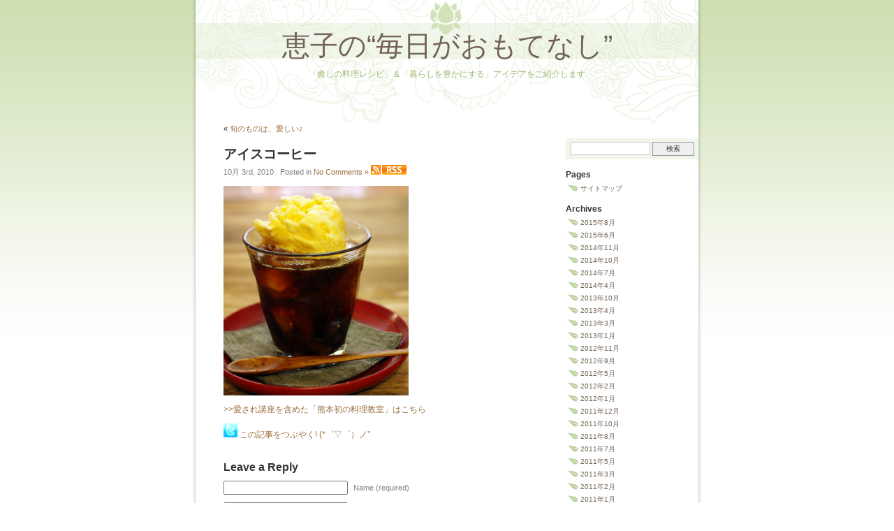

--- FILE ---
content_type: text/html; charset=UTF-8
request_url: https://blog.ryouri-therapy.com/sweets/%E3%82%A2%E3%82%A4%E3%82%B9%E3%82%B3%E3%83%BC%E3%83%92%E3%83%BC-%E3%82%A2%E3%83%94%E3%82%AA%E3%82%B9/attachment/ice-coffee/
body_size: 9155
content:
<!DOCTYPE html PUBLIC "-//W3C//DTD XHTML 1.0 Transitional//EN" "http://www.w3.org/TR/xhtml1/DTD/xhtml1-transitional.dtd">
<html xmlns="http://www.w3.org/1999/xhtml" xml:lang="ja" lang="ja">

<head profile="http://gmpg.org/xfn/11">
<meta http-equiv="Content-Type" content="text/html; charset=UTF-8" />
<meta name="google-site-verification" content="N_3mnyw8B2NzmZzB-qXmsDHZxmAnaOGjIjzkmzBh7js" />


<link rel="stylesheet" href="https://blog.ryouri-therapy.com/wp-content/themes/mondo-zen-theme/style.css" type="text/css" />
<link rel="alternate" type="application/rss+xml" title="RSS" href="https://blog.ryouri-therapy.com/index.rdf" />
<link rel="alternate" type="application/rss+xml" title="恵子の“毎日がおもてなし” RSS Feed" href="https://blog.ryouri-therapy.com/feed/" />
<link rel="alternate" type="application/atom+xml" title="恵子の“毎日がおもてなし” Atom Feed" href="https://blog.ryouri-therapy.com/feed/atom/" />

<!--[if lte IE 6]>
<style type="text/css" media="screen">
	#sidebar form{margin-right:-8px; padding:5px 3px 5px 4px;}
</style>
<![endif]-->

<link rel="pingback" href="https://blog.ryouri-therapy.com/xmlrpc.php" />
	<style>img:is([sizes="auto" i], [sizes^="auto," i]) { contain-intrinsic-size: 3000px 1500px }</style>
	
		<!-- All in One SEO 4.7.7.1 - aioseo.com -->
		<title>アイスコーヒー | 恵子の“毎日がおもてなし”</title>
	<meta name="robots" content="max-image-preview:large" />
	<meta name="author" content="keiko"/>
	<link rel="canonical" href="https://blog.ryouri-therapy.com/sweets/%e3%82%a2%e3%82%a4%e3%82%b9%e3%82%b3%e3%83%bc%e3%83%92%e3%83%bc-%e3%82%a2%e3%83%94%e3%82%aa%e3%82%b9/attachment/ice-coffee/" />
	<meta name="generator" content="All in One SEO (AIOSEO) 4.7.7.1" />
		<meta property="og:locale" content="ja_JP" />
		<meta property="og:site_name" content="恵子の“毎日がおもてなし” | 「癒しの料理レシピ」＆「暮らしを豊かにする」アイデアをご紹介します" />
		<meta property="og:type" content="article" />
		<meta property="og:title" content="アイスコーヒー | 恵子の“毎日がおもてなし”" />
		<meta property="og:url" content="https://blog.ryouri-therapy.com/sweets/%e3%82%a2%e3%82%a4%e3%82%b9%e3%82%b3%e3%83%bc%e3%83%92%e3%83%bc-%e3%82%a2%e3%83%94%e3%82%aa%e3%82%b9/attachment/ice-coffee/" />
		<meta property="article:published_time" content="2010-10-03T10:19:13+00:00" />
		<meta property="article:modified_time" content="2010-10-03T10:19:13+00:00" />
		<meta name="twitter:card" content="summary" />
		<meta name="twitter:title" content="アイスコーヒー | 恵子の“毎日がおもてなし”" />
		<script type="application/ld+json" class="aioseo-schema">
			{"@context":"https:\/\/schema.org","@graph":[{"@type":"BreadcrumbList","@id":"https:\/\/blog.ryouri-therapy.com\/sweets\/%e3%82%a2%e3%82%a4%e3%82%b9%e3%82%b3%e3%83%bc%e3%83%92%e3%83%bc-%e3%82%a2%e3%83%94%e3%82%aa%e3%82%b9\/attachment\/ice-coffee\/#breadcrumblist","itemListElement":[{"@type":"ListItem","@id":"https:\/\/blog.ryouri-therapy.com\/#listItem","position":1,"name":"\u5bb6","item":"https:\/\/blog.ryouri-therapy.com\/","nextItem":{"@type":"ListItem","@id":"https:\/\/blog.ryouri-therapy.com\/sweets\/%e3%82%a2%e3%82%a4%e3%82%b9%e3%82%b3%e3%83%bc%e3%83%92%e3%83%bc-%e3%82%a2%e3%83%94%e3%82%aa%e3%82%b9\/attachment\/ice-coffee\/#listItem","name":"\u30a2\u30a4\u30b9\u30b3\u30fc\u30d2\u30fc"}},{"@type":"ListItem","@id":"https:\/\/blog.ryouri-therapy.com\/sweets\/%e3%82%a2%e3%82%a4%e3%82%b9%e3%82%b3%e3%83%bc%e3%83%92%e3%83%bc-%e3%82%a2%e3%83%94%e3%82%aa%e3%82%b9\/attachment\/ice-coffee\/#listItem","position":2,"name":"\u30a2\u30a4\u30b9\u30b3\u30fc\u30d2\u30fc","previousItem":{"@type":"ListItem","@id":"https:\/\/blog.ryouri-therapy.com\/#listItem","name":"\u5bb6"}}]},{"@type":"ItemPage","@id":"https:\/\/blog.ryouri-therapy.com\/sweets\/%e3%82%a2%e3%82%a4%e3%82%b9%e3%82%b3%e3%83%bc%e3%83%92%e3%83%bc-%e3%82%a2%e3%83%94%e3%82%aa%e3%82%b9\/attachment\/ice-coffee\/#itempage","url":"https:\/\/blog.ryouri-therapy.com\/sweets\/%e3%82%a2%e3%82%a4%e3%82%b9%e3%82%b3%e3%83%bc%e3%83%92%e3%83%bc-%e3%82%a2%e3%83%94%e3%82%aa%e3%82%b9\/attachment\/ice-coffee\/","name":"\u30a2\u30a4\u30b9\u30b3\u30fc\u30d2\u30fc | \u6075\u5b50\u306e\u201c\u6bce\u65e5\u304c\u304a\u3082\u3066\u306a\u3057\u201d","inLanguage":"ja","isPartOf":{"@id":"https:\/\/blog.ryouri-therapy.com\/#website"},"breadcrumb":{"@id":"https:\/\/blog.ryouri-therapy.com\/sweets\/%e3%82%a2%e3%82%a4%e3%82%b9%e3%82%b3%e3%83%bc%e3%83%92%e3%83%bc-%e3%82%a2%e3%83%94%e3%82%aa%e3%82%b9\/attachment\/ice-coffee\/#breadcrumblist"},"author":{"@id":"https:\/\/blog.ryouri-therapy.com\/author\/carekeiko88\/#author"},"creator":{"@id":"https:\/\/blog.ryouri-therapy.com\/author\/carekeiko88\/#author"},"datePublished":"2010-10-03T19:19:13+09:00","dateModified":"2010-10-03T19:19:13+09:00"},{"@type":"Organization","@id":"https:\/\/blog.ryouri-therapy.com\/#organization","name":"\u6075\u5b50\u306e\u201c\u6bce\u65e5\u304c\u304a\u3082\u3066\u306a\u3057\u201d","description":"\u300c\u7652\u3057\u306e\u6599\u7406\u30ec\u30b7\u30d4\u300d\uff06\u300c\u66ae\u3089\u3057\u3092\u8c4a\u304b\u306b\u3059\u308b\u300d\u30a2\u30a4\u30c7\u30a2\u3092\u3054\u7d39\u4ecb\u3057\u307e\u3059","url":"https:\/\/blog.ryouri-therapy.com\/"},{"@type":"Person","@id":"https:\/\/blog.ryouri-therapy.com\/author\/carekeiko88\/#author","url":"https:\/\/blog.ryouri-therapy.com\/author\/carekeiko88\/","name":"keiko","image":{"@type":"ImageObject","@id":"https:\/\/blog.ryouri-therapy.com\/sweets\/%e3%82%a2%e3%82%a4%e3%82%b9%e3%82%b3%e3%83%bc%e3%83%92%e3%83%bc-%e3%82%a2%e3%83%94%e3%82%aa%e3%82%b9\/attachment\/ice-coffee\/#authorImage","url":"https:\/\/secure.gravatar.com\/avatar\/8e5cf3373862d068cca8c60cc3a4b744?s=96&d=mm&r=g","width":96,"height":96,"caption":"keiko"}},{"@type":"WebSite","@id":"https:\/\/blog.ryouri-therapy.com\/#website","url":"https:\/\/blog.ryouri-therapy.com\/","name":"\u6075\u5b50\u306e\u201c\u6bce\u65e5\u304c\u304a\u3082\u3066\u306a\u3057\u201d","description":"\u300c\u7652\u3057\u306e\u6599\u7406\u30ec\u30b7\u30d4\u300d\uff06\u300c\u66ae\u3089\u3057\u3092\u8c4a\u304b\u306b\u3059\u308b\u300d\u30a2\u30a4\u30c7\u30a2\u3092\u3054\u7d39\u4ecb\u3057\u307e\u3059","inLanguage":"ja","publisher":{"@id":"https:\/\/blog.ryouri-therapy.com\/#organization"}}]}
		</script>
		<!-- All in One SEO -->

<link rel="alternate" type="application/rss+xml" title="恵子の“毎日がおもてなし” &raquo; アイスコーヒー のコメントのフィード" href="https://blog.ryouri-therapy.com/sweets/%e3%82%a2%e3%82%a4%e3%82%b9%e3%82%b3%e3%83%bc%e3%83%92%e3%83%bc-%e3%82%a2%e3%83%94%e3%82%aa%e3%82%b9/attachment/ice-coffee/feed/" />
<script type="text/javascript">
/* <![CDATA[ */
window._wpemojiSettings = {"baseUrl":"https:\/\/s.w.org\/images\/core\/emoji\/15.0.3\/72x72\/","ext":".png","svgUrl":"https:\/\/s.w.org\/images\/core\/emoji\/15.0.3\/svg\/","svgExt":".svg","source":{"concatemoji":"https:\/\/blog.ryouri-therapy.com\/wp-includes\/js\/wp-emoji-release.min.js?ver=6.7.4"}};
/*! This file is auto-generated */
!function(i,n){var o,s,e;function c(e){try{var t={supportTests:e,timestamp:(new Date).valueOf()};sessionStorage.setItem(o,JSON.stringify(t))}catch(e){}}function p(e,t,n){e.clearRect(0,0,e.canvas.width,e.canvas.height),e.fillText(t,0,0);var t=new Uint32Array(e.getImageData(0,0,e.canvas.width,e.canvas.height).data),r=(e.clearRect(0,0,e.canvas.width,e.canvas.height),e.fillText(n,0,0),new Uint32Array(e.getImageData(0,0,e.canvas.width,e.canvas.height).data));return t.every(function(e,t){return e===r[t]})}function u(e,t,n){switch(t){case"flag":return n(e,"\ud83c\udff3\ufe0f\u200d\u26a7\ufe0f","\ud83c\udff3\ufe0f\u200b\u26a7\ufe0f")?!1:!n(e,"\ud83c\uddfa\ud83c\uddf3","\ud83c\uddfa\u200b\ud83c\uddf3")&&!n(e,"\ud83c\udff4\udb40\udc67\udb40\udc62\udb40\udc65\udb40\udc6e\udb40\udc67\udb40\udc7f","\ud83c\udff4\u200b\udb40\udc67\u200b\udb40\udc62\u200b\udb40\udc65\u200b\udb40\udc6e\u200b\udb40\udc67\u200b\udb40\udc7f");case"emoji":return!n(e,"\ud83d\udc26\u200d\u2b1b","\ud83d\udc26\u200b\u2b1b")}return!1}function f(e,t,n){var r="undefined"!=typeof WorkerGlobalScope&&self instanceof WorkerGlobalScope?new OffscreenCanvas(300,150):i.createElement("canvas"),a=r.getContext("2d",{willReadFrequently:!0}),o=(a.textBaseline="top",a.font="600 32px Arial",{});return e.forEach(function(e){o[e]=t(a,e,n)}),o}function t(e){var t=i.createElement("script");t.src=e,t.defer=!0,i.head.appendChild(t)}"undefined"!=typeof Promise&&(o="wpEmojiSettingsSupports",s=["flag","emoji"],n.supports={everything:!0,everythingExceptFlag:!0},e=new Promise(function(e){i.addEventListener("DOMContentLoaded",e,{once:!0})}),new Promise(function(t){var n=function(){try{var e=JSON.parse(sessionStorage.getItem(o));if("object"==typeof e&&"number"==typeof e.timestamp&&(new Date).valueOf()<e.timestamp+604800&&"object"==typeof e.supportTests)return e.supportTests}catch(e){}return null}();if(!n){if("undefined"!=typeof Worker&&"undefined"!=typeof OffscreenCanvas&&"undefined"!=typeof URL&&URL.createObjectURL&&"undefined"!=typeof Blob)try{var e="postMessage("+f.toString()+"("+[JSON.stringify(s),u.toString(),p.toString()].join(",")+"));",r=new Blob([e],{type:"text/javascript"}),a=new Worker(URL.createObjectURL(r),{name:"wpTestEmojiSupports"});return void(a.onmessage=function(e){c(n=e.data),a.terminate(),t(n)})}catch(e){}c(n=f(s,u,p))}t(n)}).then(function(e){for(var t in e)n.supports[t]=e[t],n.supports.everything=n.supports.everything&&n.supports[t],"flag"!==t&&(n.supports.everythingExceptFlag=n.supports.everythingExceptFlag&&n.supports[t]);n.supports.everythingExceptFlag=n.supports.everythingExceptFlag&&!n.supports.flag,n.DOMReady=!1,n.readyCallback=function(){n.DOMReady=!0}}).then(function(){return e}).then(function(){var e;n.supports.everything||(n.readyCallback(),(e=n.source||{}).concatemoji?t(e.concatemoji):e.wpemoji&&e.twemoji&&(t(e.twemoji),t(e.wpemoji)))}))}((window,document),window._wpemojiSettings);
/* ]]> */
</script>
<style id='wp-emoji-styles-inline-css' type='text/css'>

	img.wp-smiley, img.emoji {
		display: inline !important;
		border: none !important;
		box-shadow: none !important;
		height: 1em !important;
		width: 1em !important;
		margin: 0 0.07em !important;
		vertical-align: -0.1em !important;
		background: none !important;
		padding: 0 !important;
	}
</style>
<link rel='stylesheet' id='wp-block-library-css' href='https://blog.ryouri-therapy.com/wp-includes/css/dist/block-library/style.min.css?ver=6.7.4' type='text/css' media='all' />
<style id='filebird-block-filebird-gallery-style-inline-css' type='text/css'>
ul.filebird-block-filebird-gallery{margin:auto!important;padding:0!important;width:100%}ul.filebird-block-filebird-gallery.layout-grid{display:grid;grid-gap:20px;align-items:stretch;grid-template-columns:repeat(var(--columns),1fr);justify-items:stretch}ul.filebird-block-filebird-gallery.layout-grid li img{border:1px solid #ccc;box-shadow:2px 2px 6px 0 rgba(0,0,0,.3);height:100%;max-width:100%;-o-object-fit:cover;object-fit:cover;width:100%}ul.filebird-block-filebird-gallery.layout-masonry{-moz-column-count:var(--columns);-moz-column-gap:var(--space);column-gap:var(--space);-moz-column-width:var(--min-width);columns:var(--min-width) var(--columns);display:block;overflow:auto}ul.filebird-block-filebird-gallery.layout-masonry li{margin-bottom:var(--space)}ul.filebird-block-filebird-gallery li{list-style:none}ul.filebird-block-filebird-gallery li figure{height:100%;margin:0;padding:0;position:relative;width:100%}ul.filebird-block-filebird-gallery li figure figcaption{background:linear-gradient(0deg,rgba(0,0,0,.7),rgba(0,0,0,.3) 70%,transparent);bottom:0;box-sizing:border-box;color:#fff;font-size:.8em;margin:0;max-height:100%;overflow:auto;padding:3em .77em .7em;position:absolute;text-align:center;width:100%;z-index:2}ul.filebird-block-filebird-gallery li figure figcaption a{color:inherit}

</style>
<style id='classic-theme-styles-inline-css' type='text/css'>
/*! This file is auto-generated */
.wp-block-button__link{color:#fff;background-color:#32373c;border-radius:9999px;box-shadow:none;text-decoration:none;padding:calc(.667em + 2px) calc(1.333em + 2px);font-size:1.125em}.wp-block-file__button{background:#32373c;color:#fff;text-decoration:none}
</style>
<style id='global-styles-inline-css' type='text/css'>
:root{--wp--preset--aspect-ratio--square: 1;--wp--preset--aspect-ratio--4-3: 4/3;--wp--preset--aspect-ratio--3-4: 3/4;--wp--preset--aspect-ratio--3-2: 3/2;--wp--preset--aspect-ratio--2-3: 2/3;--wp--preset--aspect-ratio--16-9: 16/9;--wp--preset--aspect-ratio--9-16: 9/16;--wp--preset--color--black: #000000;--wp--preset--color--cyan-bluish-gray: #abb8c3;--wp--preset--color--white: #ffffff;--wp--preset--color--pale-pink: #f78da7;--wp--preset--color--vivid-red: #cf2e2e;--wp--preset--color--luminous-vivid-orange: #ff6900;--wp--preset--color--luminous-vivid-amber: #fcb900;--wp--preset--color--light-green-cyan: #7bdcb5;--wp--preset--color--vivid-green-cyan: #00d084;--wp--preset--color--pale-cyan-blue: #8ed1fc;--wp--preset--color--vivid-cyan-blue: #0693e3;--wp--preset--color--vivid-purple: #9b51e0;--wp--preset--gradient--vivid-cyan-blue-to-vivid-purple: linear-gradient(135deg,rgba(6,147,227,1) 0%,rgb(155,81,224) 100%);--wp--preset--gradient--light-green-cyan-to-vivid-green-cyan: linear-gradient(135deg,rgb(122,220,180) 0%,rgb(0,208,130) 100%);--wp--preset--gradient--luminous-vivid-amber-to-luminous-vivid-orange: linear-gradient(135deg,rgba(252,185,0,1) 0%,rgba(255,105,0,1) 100%);--wp--preset--gradient--luminous-vivid-orange-to-vivid-red: linear-gradient(135deg,rgba(255,105,0,1) 0%,rgb(207,46,46) 100%);--wp--preset--gradient--very-light-gray-to-cyan-bluish-gray: linear-gradient(135deg,rgb(238,238,238) 0%,rgb(169,184,195) 100%);--wp--preset--gradient--cool-to-warm-spectrum: linear-gradient(135deg,rgb(74,234,220) 0%,rgb(151,120,209) 20%,rgb(207,42,186) 40%,rgb(238,44,130) 60%,rgb(251,105,98) 80%,rgb(254,248,76) 100%);--wp--preset--gradient--blush-light-purple: linear-gradient(135deg,rgb(255,206,236) 0%,rgb(152,150,240) 100%);--wp--preset--gradient--blush-bordeaux: linear-gradient(135deg,rgb(254,205,165) 0%,rgb(254,45,45) 50%,rgb(107,0,62) 100%);--wp--preset--gradient--luminous-dusk: linear-gradient(135deg,rgb(255,203,112) 0%,rgb(199,81,192) 50%,rgb(65,88,208) 100%);--wp--preset--gradient--pale-ocean: linear-gradient(135deg,rgb(255,245,203) 0%,rgb(182,227,212) 50%,rgb(51,167,181) 100%);--wp--preset--gradient--electric-grass: linear-gradient(135deg,rgb(202,248,128) 0%,rgb(113,206,126) 100%);--wp--preset--gradient--midnight: linear-gradient(135deg,rgb(2,3,129) 0%,rgb(40,116,252) 100%);--wp--preset--font-size--small: 13px;--wp--preset--font-size--medium: 20px;--wp--preset--font-size--large: 36px;--wp--preset--font-size--x-large: 42px;--wp--preset--spacing--20: 0.44rem;--wp--preset--spacing--30: 0.67rem;--wp--preset--spacing--40: 1rem;--wp--preset--spacing--50: 1.5rem;--wp--preset--spacing--60: 2.25rem;--wp--preset--spacing--70: 3.38rem;--wp--preset--spacing--80: 5.06rem;--wp--preset--shadow--natural: 6px 6px 9px rgba(0, 0, 0, 0.2);--wp--preset--shadow--deep: 12px 12px 50px rgba(0, 0, 0, 0.4);--wp--preset--shadow--sharp: 6px 6px 0px rgba(0, 0, 0, 0.2);--wp--preset--shadow--outlined: 6px 6px 0px -3px rgba(255, 255, 255, 1), 6px 6px rgba(0, 0, 0, 1);--wp--preset--shadow--crisp: 6px 6px 0px rgba(0, 0, 0, 1);}:where(.is-layout-flex){gap: 0.5em;}:where(.is-layout-grid){gap: 0.5em;}body .is-layout-flex{display: flex;}.is-layout-flex{flex-wrap: wrap;align-items: center;}.is-layout-flex > :is(*, div){margin: 0;}body .is-layout-grid{display: grid;}.is-layout-grid > :is(*, div){margin: 0;}:where(.wp-block-columns.is-layout-flex){gap: 2em;}:where(.wp-block-columns.is-layout-grid){gap: 2em;}:where(.wp-block-post-template.is-layout-flex){gap: 1.25em;}:where(.wp-block-post-template.is-layout-grid){gap: 1.25em;}.has-black-color{color: var(--wp--preset--color--black) !important;}.has-cyan-bluish-gray-color{color: var(--wp--preset--color--cyan-bluish-gray) !important;}.has-white-color{color: var(--wp--preset--color--white) !important;}.has-pale-pink-color{color: var(--wp--preset--color--pale-pink) !important;}.has-vivid-red-color{color: var(--wp--preset--color--vivid-red) !important;}.has-luminous-vivid-orange-color{color: var(--wp--preset--color--luminous-vivid-orange) !important;}.has-luminous-vivid-amber-color{color: var(--wp--preset--color--luminous-vivid-amber) !important;}.has-light-green-cyan-color{color: var(--wp--preset--color--light-green-cyan) !important;}.has-vivid-green-cyan-color{color: var(--wp--preset--color--vivid-green-cyan) !important;}.has-pale-cyan-blue-color{color: var(--wp--preset--color--pale-cyan-blue) !important;}.has-vivid-cyan-blue-color{color: var(--wp--preset--color--vivid-cyan-blue) !important;}.has-vivid-purple-color{color: var(--wp--preset--color--vivid-purple) !important;}.has-black-background-color{background-color: var(--wp--preset--color--black) !important;}.has-cyan-bluish-gray-background-color{background-color: var(--wp--preset--color--cyan-bluish-gray) !important;}.has-white-background-color{background-color: var(--wp--preset--color--white) !important;}.has-pale-pink-background-color{background-color: var(--wp--preset--color--pale-pink) !important;}.has-vivid-red-background-color{background-color: var(--wp--preset--color--vivid-red) !important;}.has-luminous-vivid-orange-background-color{background-color: var(--wp--preset--color--luminous-vivid-orange) !important;}.has-luminous-vivid-amber-background-color{background-color: var(--wp--preset--color--luminous-vivid-amber) !important;}.has-light-green-cyan-background-color{background-color: var(--wp--preset--color--light-green-cyan) !important;}.has-vivid-green-cyan-background-color{background-color: var(--wp--preset--color--vivid-green-cyan) !important;}.has-pale-cyan-blue-background-color{background-color: var(--wp--preset--color--pale-cyan-blue) !important;}.has-vivid-cyan-blue-background-color{background-color: var(--wp--preset--color--vivid-cyan-blue) !important;}.has-vivid-purple-background-color{background-color: var(--wp--preset--color--vivid-purple) !important;}.has-black-border-color{border-color: var(--wp--preset--color--black) !important;}.has-cyan-bluish-gray-border-color{border-color: var(--wp--preset--color--cyan-bluish-gray) !important;}.has-white-border-color{border-color: var(--wp--preset--color--white) !important;}.has-pale-pink-border-color{border-color: var(--wp--preset--color--pale-pink) !important;}.has-vivid-red-border-color{border-color: var(--wp--preset--color--vivid-red) !important;}.has-luminous-vivid-orange-border-color{border-color: var(--wp--preset--color--luminous-vivid-orange) !important;}.has-luminous-vivid-amber-border-color{border-color: var(--wp--preset--color--luminous-vivid-amber) !important;}.has-light-green-cyan-border-color{border-color: var(--wp--preset--color--light-green-cyan) !important;}.has-vivid-green-cyan-border-color{border-color: var(--wp--preset--color--vivid-green-cyan) !important;}.has-pale-cyan-blue-border-color{border-color: var(--wp--preset--color--pale-cyan-blue) !important;}.has-vivid-cyan-blue-border-color{border-color: var(--wp--preset--color--vivid-cyan-blue) !important;}.has-vivid-purple-border-color{border-color: var(--wp--preset--color--vivid-purple) !important;}.has-vivid-cyan-blue-to-vivid-purple-gradient-background{background: var(--wp--preset--gradient--vivid-cyan-blue-to-vivid-purple) !important;}.has-light-green-cyan-to-vivid-green-cyan-gradient-background{background: var(--wp--preset--gradient--light-green-cyan-to-vivid-green-cyan) !important;}.has-luminous-vivid-amber-to-luminous-vivid-orange-gradient-background{background: var(--wp--preset--gradient--luminous-vivid-amber-to-luminous-vivid-orange) !important;}.has-luminous-vivid-orange-to-vivid-red-gradient-background{background: var(--wp--preset--gradient--luminous-vivid-orange-to-vivid-red) !important;}.has-very-light-gray-to-cyan-bluish-gray-gradient-background{background: var(--wp--preset--gradient--very-light-gray-to-cyan-bluish-gray) !important;}.has-cool-to-warm-spectrum-gradient-background{background: var(--wp--preset--gradient--cool-to-warm-spectrum) !important;}.has-blush-light-purple-gradient-background{background: var(--wp--preset--gradient--blush-light-purple) !important;}.has-blush-bordeaux-gradient-background{background: var(--wp--preset--gradient--blush-bordeaux) !important;}.has-luminous-dusk-gradient-background{background: var(--wp--preset--gradient--luminous-dusk) !important;}.has-pale-ocean-gradient-background{background: var(--wp--preset--gradient--pale-ocean) !important;}.has-electric-grass-gradient-background{background: var(--wp--preset--gradient--electric-grass) !important;}.has-midnight-gradient-background{background: var(--wp--preset--gradient--midnight) !important;}.has-small-font-size{font-size: var(--wp--preset--font-size--small) !important;}.has-medium-font-size{font-size: var(--wp--preset--font-size--medium) !important;}.has-large-font-size{font-size: var(--wp--preset--font-size--large) !important;}.has-x-large-font-size{font-size: var(--wp--preset--font-size--x-large) !important;}
:where(.wp-block-post-template.is-layout-flex){gap: 1.25em;}:where(.wp-block-post-template.is-layout-grid){gap: 1.25em;}
:where(.wp-block-columns.is-layout-flex){gap: 2em;}:where(.wp-block-columns.is-layout-grid){gap: 2em;}
:root :where(.wp-block-pullquote){font-size: 1.5em;line-height: 1.6;}
</style>
<link rel="https://api.w.org/" href="https://blog.ryouri-therapy.com/wp-json/" /><link rel="alternate" title="JSON" type="application/json" href="https://blog.ryouri-therapy.com/wp-json/wp/v2/media/1816" /><link rel="EditURI" type="application/rsd+xml" title="RSD" href="https://blog.ryouri-therapy.com/xmlrpc.php?rsd" />
<link rel='shortlink' href='http://wp.me/aV95B-ti' />
<link rel="alternate" title="oEmbed (JSON)" type="application/json+oembed" href="https://blog.ryouri-therapy.com/wp-json/oembed/1.0/embed?url=https%3A%2F%2Fblog.ryouri-therapy.com%2Fsweets%2F%25e3%2582%25a2%25e3%2582%25a4%25e3%2582%25b9%25e3%2582%25b3%25e3%2583%25bc%25e3%2583%2592%25e3%2583%25bc-%25e3%2582%25a2%25e3%2583%2594%25e3%2582%25aa%25e3%2582%25b9%2Fattachment%2Fice-coffee%2F" />
<link rel="alternate" title="oEmbed (XML)" type="text/xml+oembed" href="https://blog.ryouri-therapy.com/wp-json/oembed/1.0/embed?url=https%3A%2F%2Fblog.ryouri-therapy.com%2Fsweets%2F%25e3%2582%25a2%25e3%2582%25a4%25e3%2582%25b9%25e3%2582%25b3%25e3%2583%25bc%25e3%2583%2592%25e3%2583%25bc-%25e3%2582%25a2%25e3%2583%2594%25e3%2582%25aa%25e3%2582%25b9%2Fattachment%2Fice-coffee%2F&#038;format=xml" />
<script type="text/javascript" src="https://blog.ryouri-therapy.com/wp-content/plugins/flv-embed/swfobject.js"></script>
	<link rel="stylesheet" type="text/css" media="screen" href="https://blog.ryouri-therapy.com/wp-content/plugins/wp-contact-form-iii/wp-contactform-iii.css" />

		<style type="text/css" id="wp-custom-css">
			.single-content p{
  font-size:15px;
}		</style>
		</head>
<body>
<div id="page">


<div id="header">
	<div id="headerimg">
		<h1><a href="https://blog.ryouri-therapy.com/">恵子の“毎日がおもてなし”</a></h1>
		<div class="description">「癒しの料理レシピ」＆「暮らしを豊かにする」アイデアをご紹介します</div>
	</div>
</div>
<hr />

	<div id="content" class="narrowcolumn">

	
		<div class="navigation">
			<div class="alignleft">&laquo; <a href="https://blog.ryouri-therapy.com/sweets/%e3%82%a2%e3%82%a4%e3%82%b9%e3%82%b3%e3%83%bc%e3%83%92%e3%83%bc-%e3%82%a2%e3%83%94%e3%82%aa%e3%82%b9/" rel="prev">旬のものは、愛しい♪</a></div>
			<div class="alignright"></div>
		</div>

		
			<div class="post-1816 attachment type-attachment status-inherit hentry" id="post-1816">
				<h2><a href="https://blog.ryouri-therapy.com/sweets/%e3%82%a2%e3%82%a4%e3%82%b9%e3%82%b3%e3%83%bc%e3%83%92%e3%83%bc-%e3%82%a2%e3%83%94%e3%82%aa%e3%82%b9/attachment/ice-coffee/" rel="bookmark" title="Permanent Link to アイスコーヒー">アイスコーヒー</a></h2>
				<small>10月 3rd, 2010 <!-- by keiko --></small><span class="postmetadata"> . Posted in <a href="https://blog.ryouri-therapy.com/sweets/%e3%82%a2%e3%82%a4%e3%82%b9%e3%82%b3%e3%83%bc%e3%83%92%e3%83%bc-%e3%82%a2%e3%83%94%e3%82%aa%e3%82%b9/attachment/ice-coffee/#respond">No Comments &#187;</a></span> <a href="https://blog.ryouri-therapy.com/feed/rdf/"><img src="http://blog.ryouri-therapy.com/wp-content/uploads/rss.png"></a></a>
				<div class="entry">	
				<p class="attachment"><a href='https://blog.ryouri-therapy.com/wp-content/uploads/ice-coffee.png'><img fetchpriority="high" decoding="async" width="265" height="300" src="https://blog.ryouri-therapy.com/wp-content/uploads/ice-coffee-265x300.png" class="attachment-medium size-medium" alt="" srcset="https://blog.ryouri-therapy.com/wp-content/uploads/ice-coffee-265x300.png 265w, https://blog.ryouri-therapy.com/wp-content/uploads/ice-coffee.png 450w" sizes="(max-width: 265px) 100vw, 265px" /></a></p>
				<a href="http://www.ryouri-therapy.com/index.php?Classroom" target="_blank"> >>愛され講座を含めた「熊本初の料理教室」はこちら</a>
<p><a href="http://twitter.com/home?status=恵子の“毎日がおもてなし”/「癒しの料理レシピ」＆「暮らしを豊かにする」アイデア満載☆ http://blog.ryouri-therapy.com/" target="_blank"><img src="http://blog.ryouri-therapy.com/wp-content/uploads/tweet.png"></a> <a href="http://twitter.com/home?status=恵子の“毎日がおもてなし”/「癒しの料理レシピ」＆「暮らしを豊かにする」アイデア満載☆ http://blog.ryouri-therapy.com/" target="_blank">この記事をつぶやく! (*゜▽゜）ノ”</a></p>
<!-- AddClips Code START -->
<script type="text/javascript">
<!--
  AddClipsUrl    = location.href;
  AddClipsTitle  = document.title;
  AddClipsId = '2D1782E84EDC1';
  AddClipsType='0';
  AddClipsVerticalAlign='middle';
  AddClipsDefault='bookmark';
  AddClipsMode='popup';
// -->
</script><script type="text/javascript" src="http://js.addclips.org/v2/addclips.js" charset="utf-8"></script>
<!-- AddClips Code END -->
				</div>

			</div>			

		
<!-- You can start editing here. -->


			<!-- If comments are open, but there are no comments. -->

	 


<div id="respond">

<h3>Leave a Reply</h3>

<div class="cancel-comment-reply">
	<small><a rel="nofollow" id="cancel-comment-reply-link" href="/sweets/%E3%82%A2%E3%82%A4%E3%82%B9%E3%82%B3%E3%83%BC%E3%83%92%E3%83%BC-%E3%82%A2%E3%83%94%E3%82%AA%E3%82%B9/attachment/ice-coffee/#respond" style="display:none;">返信をキャンセルする。</a></small>
</div>


<form action="https://blog.ryouri-therapy.com/wp-comments-post.php" method="post" id="commentform">


<p><input type="text" name="author" id="author" value="" size="22" tabindex="1" aria-required='true' />
<label for="author"><small>Name (required)</small></label></p>

<p><input type="text" name="email" id="email" value="" size="22" tabindex="2" aria-required='true' />
<label for="email"><small>Mail (will not be published) (required)</small></label></p>

<p><input type="text" name="url" id="url" value="" size="22" tabindex="3" />
<label for="url"><small>Website</small></label></p>


<!--<p><small><strong>XHTML:</strong> You can use these tags: <code>&lt;a href=&quot;&quot; title=&quot;&quot;&gt; &lt;abbr title=&quot;&quot;&gt; &lt;acronym title=&quot;&quot;&gt; &lt;b&gt; &lt;blockquote cite=&quot;&quot;&gt; &lt;cite&gt; &lt;code&gt; &lt;del datetime=&quot;&quot;&gt; &lt;em&gt; &lt;i&gt; &lt;q cite=&quot;&quot;&gt; &lt;s&gt; &lt;strike&gt; &lt;strong&gt; </code></small></p>-->

<p><textarea name="comment" id="comment" cols="100%" rows="6" tabindex="4"></textarea></p>

<p><input name="submit" type="submit" id="submit" tabindex="5" value="Submit Comment" />
<input type='hidden' name='comment_post_ID' value='1816' id='comment_post_ID' />
<input type='hidden' name='comment_parent' id='comment_parent' value='0' />
</p>
<p style="display: none;"><input type="hidden" id="akismet_comment_nonce" name="akismet_comment_nonce" value="f8dfc45e5a" /></p><p style="display: none !important;" class="akismet-fields-container" data-prefix="ak_"><label>&#916;<textarea name="ak_hp_textarea" cols="45" rows="8" maxlength="100"></textarea></label><input type="hidden" id="ak_js_1" name="ak_js" value="31"/><script>document.getElementById( "ak_js_1" ).setAttribute( "value", ( new Date() ).getTime() );</script></p>
</form>

</div>


		
		<div class="navigation">
			<div class="alignleft"></div>
			<div class="alignright"></div>
		</div>

	
	</div>

	<div id="sidebar">
		<ul>
						<li>
				<form role="search" method="get" id="searchform" class="searchform" action="https://blog.ryouri-therapy.com/">
				<div>
					<label class="screen-reader-text" for="s">検索:</label>
					<input type="text" value="" name="s" id="s" />
					<input type="submit" id="searchsubmit" value="検索" />
				</div>
			</form>			</li>

			<li class="pagenav"><h2>Pages</h2><ul><li class="page_item page-item-2"><a href="https://blog.ryouri-therapy.com/sitemap/">サイトマップ</a></li>
</ul></li>
			<li><h2>Archives</h2>
				<ul>
					<li><a href='https://blog.ryouri-therapy.com/2015/08/'>2015年8月</a></li>
	<li><a href='https://blog.ryouri-therapy.com/2015/06/'>2015年6月</a></li>
	<li><a href='https://blog.ryouri-therapy.com/2014/11/'>2014年11月</a></li>
	<li><a href='https://blog.ryouri-therapy.com/2014/10/'>2014年10月</a></li>
	<li><a href='https://blog.ryouri-therapy.com/2014/07/'>2014年7月</a></li>
	<li><a href='https://blog.ryouri-therapy.com/2014/04/'>2014年4月</a></li>
	<li><a href='https://blog.ryouri-therapy.com/2013/10/'>2013年10月</a></li>
	<li><a href='https://blog.ryouri-therapy.com/2013/04/'>2013年4月</a></li>
	<li><a href='https://blog.ryouri-therapy.com/2013/03/'>2013年3月</a></li>
	<li><a href='https://blog.ryouri-therapy.com/2013/01/'>2013年1月</a></li>
	<li><a href='https://blog.ryouri-therapy.com/2012/11/'>2012年11月</a></li>
	<li><a href='https://blog.ryouri-therapy.com/2012/09/'>2012年9月</a></li>
	<li><a href='https://blog.ryouri-therapy.com/2012/05/'>2012年5月</a></li>
	<li><a href='https://blog.ryouri-therapy.com/2012/02/'>2012年2月</a></li>
	<li><a href='https://blog.ryouri-therapy.com/2012/01/'>2012年1月</a></li>
	<li><a href='https://blog.ryouri-therapy.com/2011/12/'>2011年12月</a></li>
	<li><a href='https://blog.ryouri-therapy.com/2011/10/'>2011年10月</a></li>
	<li><a href='https://blog.ryouri-therapy.com/2011/08/'>2011年8月</a></li>
	<li><a href='https://blog.ryouri-therapy.com/2011/07/'>2011年7月</a></li>
	<li><a href='https://blog.ryouri-therapy.com/2011/05/'>2011年5月</a></li>
	<li><a href='https://blog.ryouri-therapy.com/2011/03/'>2011年3月</a></li>
	<li><a href='https://blog.ryouri-therapy.com/2011/02/'>2011年2月</a></li>
	<li><a href='https://blog.ryouri-therapy.com/2011/01/'>2011年1月</a></li>
	<li><a href='https://blog.ryouri-therapy.com/2010/12/'>2010年12月</a></li>
	<li><a href='https://blog.ryouri-therapy.com/2010/10/'>2010年10月</a></li>
	<li><a href='https://blog.ryouri-therapy.com/2010/09/'>2010年9月</a></li>
	<li><a href='https://blog.ryouri-therapy.com/2010/08/'>2010年8月</a></li>
	<li><a href='https://blog.ryouri-therapy.com/2010/07/'>2010年7月</a></li>
	<li><a href='https://blog.ryouri-therapy.com/2010/06/'>2010年6月</a></li>
	<li><a href='https://blog.ryouri-therapy.com/2010/05/'>2010年5月</a></li>
				</ul>
			</li>

			<li class="categories"><h2>Categories</h2><ul>	<li class="cat-item cat-item-12"><a href="https://blog.ryouri-therapy.com/category/rice/">ご飯もの</a> (29)
</li>
	<li class="cat-item cat-item-10"><a href="https://blog.ryouri-therapy.com/category/asian/">アジアン</a> (20)
</li>
	<li class="cat-item cat-item-16"><a href="https://blog.ryouri-therapy.com/category/appetizer/">オードブル</a> (30)
</li>
	<li class="cat-item cat-item-5"><a href="https://blog.ryouri-therapy.com/category/sweets/">スイーツ</a> (25)
</li>
	<li class="cat-item cat-item-13"><a href="https://blog.ryouri-therapy.com/category/soup/">スープ＆お吸い物</a> (12)
</li>
	<li class="cat-item cat-item-11"><a href="https://blog.ryouri-therapy.com/category/bread-pasta/">パン＆パスタ</a> (10)
</li>
	<li class="cat-item cat-item-53"><a href="https://blog.ryouri-therapy.com/category/%ef%bd%86ruit/">フルーツ</a> (5)
</li>
	<li class="cat-item cat-item-4"><a href="https://blog.ryouri-therapy.com/category/branch/">ブランチ</a> (25)
</li>
	<li class="cat-item cat-item-97"><a href="https://blog.ryouri-therapy.com/category/home-party/">ホームパーティー</a> (47)
</li>
	<li class="cat-item cat-item-15"><a href="https://blog.ryouri-therapy.com/category/macrobiotics/">マクロビオテック</a> (30)
</li>
	<li class="cat-item cat-item-30"><a href="https://blog.ryouri-therapy.com/category/main-dish/">メイン料理</a> (20)
</li>
	<li class="cat-item cat-item-14"><a href="https://blog.ryouri-therapy.com/category/preserved-food/">保存食</a> (17)
</li>
	<li class="cat-item cat-item-9"><a href="https://blog.ryouri-therapy.com/category/side-dish/">副菜</a> (31)
</li>
	<li class="cat-item cat-item-3"><a href="https://blog.ryouri-therapy.com/category/creation-dish/">創作料理</a> (57)
</li>
	<li class="cat-item cat-item-120"><a href="https://blog.ryouri-therapy.com/category/present/">手作りプレゼント</a> (14)
</li>
	<li class="cat-item cat-item-1"><a href="https://blog.ryouri-therapy.com/category/unclassification/">未分類</a> (3)
</li>
	<li class="cat-item cat-item-125"><a href="https://blog.ryouri-therapy.com/category/beautybeauty/">美と健康</a> (48)
</li>
	<li class="cat-item cat-item-7"><a href="https://blog.ryouri-therapy.com/category/miscellaneous-goods-and-interior/">雑貨・インテリア</a> (24)
</li>
	<li class="cat-item cat-item-8"><a href="https://blog.ryouri-therapy.com/category/scenery-plant/">風景・植物</a> (44)
</li>
	<li class="cat-item cat-item-6"><a href="https://blog.ryouri-therapy.com/category/ingredient/">食材</a> (55)
</li>
	<li class="cat-item cat-item-220"><a href="https://blog.ryouri-therapy.com/category/hongkong/">香港滞在記</a> (14)
</li>
</ul></li>
								</ul>
<a href="http://www.blogpeople.net/genre/genre705_1.html?key=0f0d4259595c1146&u=http%3A%2F%2Fblog.ryouri-therapy.com%2F" target="_blank"><img src="http://www.blogpeople.net/ranking/images/ranking-banner/ranking-small-green.gif" style="border:none;"></a><br>
<a href="http://www.blogpeople.net/genre/genre402_1.html?key=0f0d4259595c1146&u=http%3A%2F%2Fblog.ryouri-therapy.com%2F" target="_blank"><img src="http://www.blogpeople.net/ranking/images/ranking-banner/ranking-small-blue.gif" style="border:none;"></a><br>
<a href="http://www.blogpeople.net/genre/genre604_1.html?key=0f0d4259595c1146&u=http%3A%2F%2Fblog.ryouri-therapy.com%2F" target="_blank"><img src="http://www.blogpeople.net/ranking/images/ranking-banner/ranking-small-white.gif" style="border:none;"></a>
	</div>



<hr />
<div id="footer">
<!-- If you'd like to support WordPress, having the "powered by" link somewhere on your blog is the best way; it's our only promotion or advertising. -->
	<p>
	<a href="https://blog.ryouri-therapy.com/feed/"><strong>Entries (RSS)</strong></a>
		and <a href="https://blog.ryouri-therapy.com/comments/feed/"><strong>Comments (RSS)</strong></a> | Powered by
		<a href="http://wordpress.org/">WordPress</a> and <a href="http://www.etrecos.com/index.php/themes/" title="Mondo Zen Theme created by eTrecos">Mondo Zen Theme</a>
		<!-- 46 queries. 0.299 seconds. -->
	</p>
</div>
</div>

<!-- Gorgeous design by Michael Heilemann - http://binarybonsai.com/kubrick/ -->

		<script defer type="text/javascript" src="https://blog.ryouri-therapy.com/wp-content/plugins/akismet/_inc/akismet-frontend.js?ver=1736097490" id="akismet-frontend-js"></script>
<!--stats_footer_test--><script src="https://stats.wordpress.com/e-202604.js" type="text/javascript"></script>
<script type="text/javascript">
st_go({blog:'13619639',v:'ext',post:'1816'});
var load_cmc = function(){linktracker_init(13619639,1816,2);};
if ( typeof addLoadEvent != 'undefined' ) addLoadEvent(load_cmc);
else load_cmc();
</script>
</body>
</html>


--- FILE ---
content_type: text/css
request_url: https://blog.ryouri-therapy.com/wp-content/themes/mondo-zen-theme/style.css
body_size: 2950
content:
/*
Theme Name: Mondo Zen Theme
Theme URI: http://www.etrecos.com/index.php/themes/
Description: A green and white pastel tones, two-columns layout in a zen, simple, clean and minimalist theme to set peace of mind, relax and inspire.

Version: 2.2
Author: Catarina Yamamoto
Author URI: http://www.etrecos.com/
Tags: green, white, light, fixed-width, two-columns, right-sidebar

Mondo Zen v2.2
http://www.etrecos.com/index.php/themes/

All CSS, xHTML, images and designs for these themes are copyright(all rights reserved)
to Catarina Yamamoto (whose website you will find at http://www.etrecos.com )
and are released and distributed under GPL:
http://www.opensource.org/licenses/gpl-license.php
*/



/* Begin Typography & Colors */
body {
	font-size: 62.5%; /* Resets 1em to 10px */
	font-family: Verdana, Arial, Sans-Serif;
	background:#fff url('images/zen_page_bg.jpg') repeat-x 0 0;
	color: #333;
	text-align: center;
	}

body#commentspopup{background-color:#fff; background-image: none; text-align: left;}

#page {
	background: url('images/zen_content_bg.png') repeat-y 0 0;
	text-align: left;
	}

#header {
	background: url('images/zen_title_bg.png') no-repeat 0 center !important;
	}
	
#commentspopup #header{background-position: center center !important;}

#headerimg 	{
	margin: 7px 9px 0;
	height: 192px;
	width: 740px;
	}

#content {
	font-size: 1.2em
	}

.widecolumn .entry p {
	font-size: 1.05em;
	}

.narrowcolumn .entry, .widecolumn .entry {
	line-height: 1.4em;
	}

.widecolumn {
	line-height: 1.6em;
	}

.narrowcolumn .postmetadata {
	text-align: left;
	}
	
.hide{display: none;}

.thread-alt {
	background-color: #f8f8f8;
}
.thread-even {
	background-color: white;
}
.depth-1 {
border: 1px solid #ddd;
}

.even, .alt {

	border-left: 1px solid #ddd;
}

#footer {
	background: url('images/zen_footer_bg.jpg') repeat-x 0 bottom;
	border: none;
	color: #7f7f7f;
	}
	
#commentspopup #footer{background-image:none;}

small {
	font-family: Verdana, Arial, Helvetica, Sans-Serif;
	font-size: 0.9em;
	line-height: 1.5em;
	}
small.queryBlog{line-height:1.2em;}

h2, h3 {
	font-family: Verdana, Arial, Sans-Serif;
	font-weight: bold;
	}

h1 {
	font-family: Georgia, Verdana, Arial, Sans-Serif;
	font-weight:normal;
	font-size: 4em;
	text-align: center;
	}

#headerimg .description {
	font-size: 1.2em;
	text-align: center;
	margin-top:5px;
	}

h2 {
	font-size: 1.6em;
	}

h2.pagetitle {
	font-size: 1.6em;
	}

.specialtitle{color: #9CB873;}

#sidebar h2 {
	font-family: Verdana, Arial, Sans-Serif;
	font-size: 1.2em;
	}

h3 {
	font-size: 1.3em;
	}

h1, h1 a, h1 a:hover, h1 a:visited {
	text-decoration: none;
	color: #736357 !important;
	}
	
#headerimg .description {
	text-decoration: none;
	color: #9cb873 !important;
	}

h2, h2 a, h2 a:visited, h3, h3 a, h3 a:visited {
	color: #333;
	}
	
#sidebar h2, #sidebar h2 a, #sidebar h2 a:visited, #sidebar h3, #sidebar h3 a, #sidebar h3 a:visited {
	color: #333;
	}

h2, h2 a, h2 a:hover, h2 a:visited, h3, h3 a, h3 a:hover, h3 a:visited, #sidebar h2, #wp-calendar caption, cite {
	text-decoration: none;
	}

.entry p a:visited {
	color: #b85b5a;
	}

.commentlist li, #commentform input, #commentform textarea {
	font: 0.9em Verdana, Arial, Sans-Serif;
	}
	
#commentspopup .commentlist li, #commentspopup #commentform input, #commentspopup #commentform textarea {
	font: 1em Verdana, Arial, Sans-Serif;
	}
	
#commentspopup .commentlist li{border-bottom:1px solid #DDDDDD;}
	
.commentlist li ul li {
	font-size: 1em;
}

.commentlist li {
	font-weight: bold;
}

.commentlist li .avatar { 
	float: right;
	border: 1px solid #eee;
	padding: 2px;
	background: #fff;
	}

.commentlist cite, .commentlist cite a {
	font-weight: bold;
	font-style: normal;
	font-size: 1.1em;
	}

.commentlist p {
	font-weight: normal;
	line-height: 1.5em;
	text-transform: none;
	}

#commentform p {
	font-family: Verdana, Arial, Sans-Serif;
	}

.commentmetadata {
	font-weight: normal;
	}

#sidebar {
	font: 1em Verdana, Arial, Sans-Serif;
	}

#sidebar ul ul li, #sidebar ul ol li, .nocomments, blockquote, strike {
	color: #666;
	}
	
	
small, .postmetadata {
	color: #7f7f7f;
	}

code {
	font: 1.1em 'Courier New', Courier, Fixed;
	}

acronym, abbr, span.caps
{
	font-size: 0.9em;
	letter-spacing: .07em;
	}

a, h2 a:hover, h3 a:hover {
	color: #9c6e40;
	text-decoration: none;
	}
#sidebar a, #footer a{
	color: #736357;
}

a:hover {
	text-decoration: underline;
	}

#wp-calendar #prev a, #wp-calendar #next a {
	font-size: 9pt;
	}

#wp-calendar a {
	text-decoration: none;
	color:#8aa760;
	font-weight:bold;
	}
	
#wp-calendar a:hover{background-color:#F1F6EA;}

#wp-calendar caption {
	font: bold 1.3em Verdana, Arial, Sans-Serif;
	text-align: center;
	}

#wp-calendar th {
	font-style: normal;
	text-transform: capitalize;
	}
/* End Typography & Colors */



/* Begin Structure */
body {
	margin: 0;
	padding: 0;
	}
	
#commentspopup .bodySpace{ padding:0 20px;}

#page {
	margin: 0px auto;
	padding: 0;
	width: 730px;
	}

#header {
	margin: 0 5px;
	padding: 0;
	height: 178px;
	width: 720px;
	}
	
#commentspopup #header{width:100%; margin:0;}

#headerimg {
	margin: 0;
	height: 178px;
	width: 100%;
	}

.narrowcolumn {
	float: left;
	padding: 0 0 20px 45px;
	margin: 0px 0 0;
	width: 450px;
	}

.widecolumn {
	padding: 10px 0 20px 0;
	margin: 0 0 0 150px;
	width: 450px;
	}

.post, .page {
	margin: 0 0 30px;
	clear: both;
	}

.post hr {
	display: block;
	}

.widecolumn .post {
	margin: 0;
	}

.narrowcolumn .postmetadata {
	font-size:0.9em;
	}

.widecolumn .postmetadata {
	margin: 30px 0;
	}

.widecolumn .smallattachment {
	text-align: center;
	float: left;
	width: 128px;
	margin: 5px 5px 5px 0px;
}

.widecolumn .attachment {
	text-align: center;
	margin: 5px 0px;
}

.postmetadata {
	clear: both;
	margin:0;
}

.clear {
	clear: both;
}

#footer {
	padding: 15px 0 0;
	margin: 0 5px;
	width: 720px;
	clear: both;
	}
	
#commentspopup #footer{margin:20px 0 10px; width:100%;}

#footer p {
	margin: 0;
	padding: 10px 20px;
	text-align:center;
	}
/* End Structure */



/*	Begin Headers */
#commentspopup h1 a,
h1 {
	padding-top: 38px;
	margin: 0;
	}

#commentspopup h1 a{display: block;}

h2 {
	margin: 20px 0 2px;
	}

h2.pagetitle {
	margin-top: 30px;
	text-align: left;
}

#sidebar h2 {
	margin: 5px 0 0;
	padding: 0;
	}

h3 {
	padding: 0;
	margin: 30px 0 0;
	}

h3.comments {
	padding: 0;
	margin: 40px auto 20px ;
	}
/* End Headers */



/* Begin Images */
p img {
	padding: 0;
	max-width: 100%;
	}

img.centered {
	display: block;
	margin-left: auto;
	margin-right: auto;
	}

img.alignright {
	padding: 4px;
	margin: 0 0 2px 7px;
	display: inline;
	}

img.alignleft {
	padding: 4px;
	margin: 0 7px 2px 0;
	display: inline;
	}

.alignright {
	float: right;
	}

.alignleft {
	float: left
	}
/* End Images */



/* Begin Lists

	Special stylized non-IE bullets
	Do not work in Internet Explorer, which merely default to normal bullets. */
html>body .entry li {
	margin: 7px 0 8px 10px;
	}

.entry ol {
	padding: 0 0 0 35px;
	margin: 0;
	}

.entry ul {
	padding: 0 0 0 30px;
	margin: 0;
	}
.entry ol li, .entry ul li{
	margin: 0;
	padding: 0;
	}

.postmetadata ul, .postmetadata li {
	display: inline;
	list-style-type: none;
	list-style-image: none;
	}

#sidebar ul, #sidebar ul ol {
	margin: 0;
	padding: 0;
	}

#sidebar ul li {
	list-style-type: none;
	list-style-image: none;
	margin-bottom: 15px;
	}
	
#sidebar ul li ul li{
	padding-left:18px;
	background:url('images/zen_bullet.gif') no-repeat 0 1px;
}

#sidebar ul p, #sidebar ul select {
	margin: 5px 0 8px;
	}

#sidebar ul ul{
	margin: 6px 0 0 3px;
	}
	
#sidebar ul ol {
	margin: 5px 0 0 10px;
	}

#sidebar ul ul ul, #sidebar ul ol {
	margin: 0 0 0 10px;
	}

ol li, #sidebar ul ol li {
	list-style: decimal outside;
	}

#sidebar ul ul li, #sidebar ul ol li {
	margin: 4px 0 0;
	padding: 0;
	}
/* End Entry Lists */



/* Begin Form Elements */
#searchform {
	margin: 0;
	padding: 5px;
	text-align: center;
	}
	
#searchform label{display: none;}
	
.searchboxbody #searchform{text-align:left; margin-top: 20px;}

#sidebar #searchform #s {
	border:1px solid #ccc;
	font-family:verdana,arial;
	font-size:10px;
	padding:3px 2px;
	width:108px;
	color: #6a6a6a;
	}

#sidebar #searchsubmit {
	border:1px solid #999999;
	font-family:verdana, Arial;
	font-size:10px;
	padding:2px 1px;
	text-transform:uppercase;
	width:60px;
	color: #333;
	}

.entry form { 
	text-align:center;
	}

select {
	width: 130px;
	}

#commentform input {
	width: 170px;
	padding: 2px;
	margin: 5px 5px 1px 0;
	}

#commentform {
	margin: 5px 10px 0 0;
	}
#commentform textarea {
	width: 100%;
	padding: 2px;
	}
#respond:after {
		content: "."; 
	    display: block; 
	    height: 0; 
	    clear: both; 
	    visibility: hidden;
	}
#commentform #submit {
	margin: 0 0 5px auto;
	float: right;
	}
/* End Form Elements */



/* Begin Comments*/
.alt {
	margin: 0;
	padding: 10px;
	}

.commentlist {
	padding: 0;
	margin:0;
	text-align: justify;
	}

.commentlist li {
	margin: 15px 0 10px;
	padding: 5px 5px 10px 10px;
	list-style: none;

	}
.commentlist li ul li { 
	margin-right: -5px;
	margin-left: 10px;
}

.commentlist p {
	margin: 10px 5px 10px 0;
}
.children { padding: 0; }

#commentform p {
	margin: 5px 0;
	}

.nocomments {
	text-align: left;
	font-style: italic;
	margin: 0;
	padding: 0;
	}
	
.ispage .nocomments{display:none;}

.commentmetadata {
	margin: 0;
	display: block;
	}
/* End Comments */



/* Begin Sidebar */
#sidebar
{
	padding: 20px 10px 10px 0;
	margin-left: 535px;
	width: 180px;
	}

#sidebar form {
	margin: 0;
	height:20px;
	background-color: #f1f6ea;
	width: 180px;
	}
/* End Sidebar */



/* Begin Calendar */
#wp-calendar {
	empty-cells: show;
	margin: 10px auto 0;
	width: 155px;
	}

#wp-calendar #next a {
	padding-right: 10px;
	text-align: right;
	}

#wp-calendar #prev a {
	padding-left: 10px;
	text-align: left;
	}

#wp-calendar a {
	display: block;
	}

#wp-calendar caption {
	text-align: center;
	width: 155px;
	background-color:#F1F6EA;
	}

#wp-calendar td {
	padding: 3px 0;
	text-align: center;
	}

#wp-calendar td.pad:hover { /* Doesn't work in IE */
	background-color: #fff; }
/* End Calendar */



/* Begin Various Tags & Classes */
acronym, abbr, span.caps {
	cursor: help;
	}

acronym, abbr {
	border-bottom: 1px dashed #999;
	}

blockquote {
	margin: 15px 30px 0 10px;
	padding-left: 20px;
	border-left: 5px solid #ddd;
	}

blockquote cite {
	margin: 5px 0 0;
	display: block;
	}

.center {
	text-align: center;
	}

.hidden {
	display: none;
	}

hr {
	display: none;
	}

a img {
	border: none;
	}

.navigation {
	display: block;
	text-align: center;
	margin-bottom: 30px;
	font-size:0.9em;
	}
/* End Various Tags & Classes*/



/* Captions */
.aligncenter,
div.aligncenter {
	display: block;
	margin-left: auto;
	margin-right: auto;
}

.wp-caption {
	border: 1px solid #ddd;
	text-align: center;
	background-color: #f3f3f3;
	padding-top: 4px;
	margin: 10px;
	/*
	-moz-border-radius: 3px;
	-khtml-border-radius: 3px;
	-webkit-border-radius: 3px;
	border-radius: 3px;
	*/
}

.wp-caption img {
	margin: 0;
	padding: 0;
	border: 0 none;
}

.wp-caption p.wp-caption-text {
	font-size: 11px;
	line-height: 17px;
	padding: 0 4px 5px;
	margin: 0;
}
/* End captions */